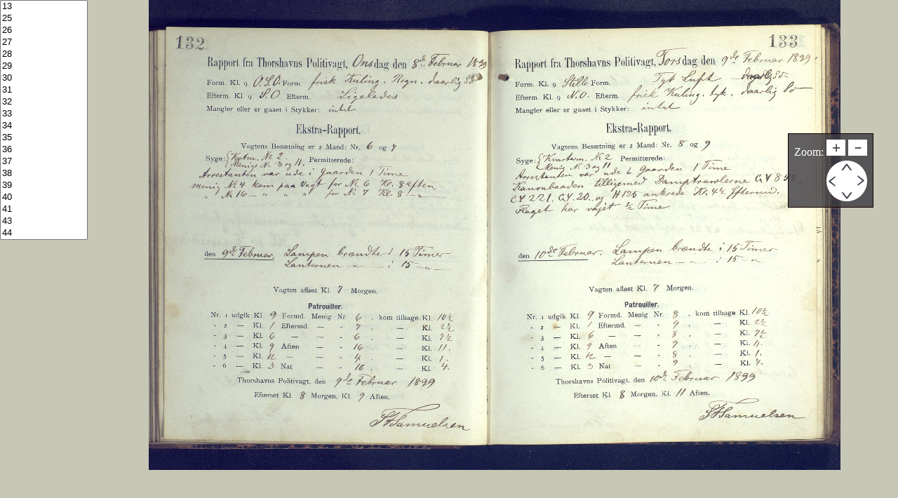

--- FILE ---
content_type: text/html; charset=utf-8
request_url: https://history.fo/document-single?imgid=62032&cHash=7619eafc061534bed1a6003328856692
body_size: 7270
content:
<!DOCTYPE html>
<html dir="ltr" lang="fo-FO">
<head>

<meta charset="utf-8">
<!-- 
	This website is powered by TYPO3 - inspiring people to share!
	TYPO3 is a free open source Content Management Framework initially created by Kasper Skaarhoj and licensed under GNU/GPL.
	TYPO3 is copyright 1998-2026 of Kasper Skaarhoj. Extensions are copyright of their respective owners.
	Information and contribution at https://typo3.org/
-->



<title>History</title>
<meta name="generator" content="TYPO3 CMS" />
<meta name="twitter:card" content="summary" />


<link rel="stylesheet" type="text/css" href="/typo3temp/assets/css/74d8710dbe.css?1769223607" media="all">
<link rel="stylesheet" type="text/css" href="https://use.fontawesome.com/releases/v6.0.0/css/all.css" media="all">
<link rel="stylesheet" type="text/css" href="/fileadmin/templates/css/reset.css?1608020694" media="all">
<link rel="stylesheet" type="text/css" href="/fileadmin/templates/css/typo.css?1608020694" media="all">
<link rel="stylesheet" type="text/css" href="/fileadmin/templates/css/layoutSingle.css?1608020694" media="all">
<link rel="stylesheet" type="text/css" href="/fileadmin/templates/css/search.css?1608020694" media="all">




<script src="/fileadmin/templates/js/single/jquery.min.js?1608020694"></script>
<script src="/fileadmin/templates/js/single/order.js?1608020694"></script>
<script src="/fileadmin/templates/js/single/init.js?1621463244"></script>
<script src="/fileadmin/templates/js/single/e-smart-zoom-jquery.min.js?1608020694"></script>



<title>www.history.fo</title>
<link rel="canonical" href="/document-single?imgid=62032&amp;cHash=7619eafc061534bed1a6003328856692"/>


</head>
<body id="pid12" class="be- rpid12 level1 no-subs">
<div id="containerSingle">
	<h3></h3>
	<div id="containerSingle">
		<div id="navigationContent">
			<select size="20" id="singleDocumentSelector" class="ffff"><option value="/document-single?imgid=61966&cHash=13c9d1c6cd683b0587e6c3732b7150b7">0</option><option value="/document-single?imgid=62105&cHash=fe1a678dba4a0f9c23ab141e43ca7ef4">145</option><option value="/document-single?imgid=62096&cHash=cb804936eb2ae28b103ab07a1a936e21">136</option><option value="/document-single?imgid=62099&cHash=14a0773e6c16468e8d0cb56caf77585a">137</option><option value="/document-single?imgid=62097&cHash=84fd107b7c001e7bae1c8811ab9d0834">138</option><option value="/document-single?imgid=62098&cHash=ba97fa32dbec8f4664702efa29ab10f4">139</option><option value="/document-single?imgid=62101&cHash=0b62661d5089d62539ab91cd0d74aab1">140</option><option value="/document-single?imgid=62103&cHash=e639e6ac6adc10d5ef73e1b50923c3f0">141</option><option value="/document-single?imgid=62100&cHash=b4572855f3a583ded4da407eec2285b5">142</option><option value="/document-single?imgid=62102&cHash=9f7f78513e39b3e3202f366cdd815625">143</option><option value="/document-single?imgid=62104&cHash=4d72d70646d4dd1fc36ed3596bbb03bd">144</option><option value="/document-single?imgid=62106&cHash=9ef5114412e2b5542dfd45414db7ae17">146</option><option value="/document-single?imgid=62092&cHash=9763e59c37b3c0c183a9b1f8ae0b3f43">134</option><option value="/document-single?imgid=62107&cHash=b44911c67f638af7e49a71aac0d19ec8">147</option><option value="/document-single?imgid=62108&cHash=45027d69887d491eae79f98b06f914bb">149</option><option value="/document-single?imgid=62112&cHash=a0680b084d561fbc722dfcc339f29e10">150</option><option value="/document-single?imgid=62109&cHash=3bb88399f327e63566e57d502d97445d">151</option><option value="/document-single?imgid=62110&cHash=62408d0bd5b424211b548a4ed15b9a3c">152</option><option value="/document-single?imgid=62111&cHash=bd369f8dd479e7c25f87105382c73a09">153</option><option value="/document-single?imgid=62114&cHash=b533a36dc9771119d8dc224cd2a34842">154</option><option value="/document-single?imgid=62113&cHash=799a2cc822fa42f6b822ea63cb36af9e">155</option><option value="/document-single?imgid=62115&cHash=52245fbe4423a5541072bb7ecf772a30">156</option><option value="/document-single?imgid=62116&cHash=06bfadac95cac90ecf5ead0bdf4a07cd">157</option><option value="/document-single?imgid=62095&cHash=3cb6744c4b85150df86303870df5a3f1">135</option><option value="/document-single?imgid=62093&cHash=b4656ff191070e8879bd649d92d4ebff">132</option><option value="/document-single?imgid=62118&cHash=24ebac66e7686274e2f66493956a9429">159</option><option value="/document-single?imgid=62079&cHash=e4bdb6edeaf51b774ea857dae0f76cf1">118</option><option value="/document-single?imgid=62070&cHash=19ea5828659d6f8c5f8171eb7118b126">108</option><option value="/document-single?imgid=62069&cHash=7e75e19cb435fc3a174b8157e3d844e5">109</option><option value="/document-single?imgid=62073&cHash=205002055f49e004687e4da3541347ae">110</option><option value="/document-single?imgid=62072&cHash=2c811a7be9303098d18e756da57000f1">111</option><option value="/document-single?imgid=62074&cHash=83d5047960bb4dba3b1fd0b05fec7f16">112</option><option value="/document-single?imgid=62075&cHash=9e05577b16bc692825d07363200508a2">113</option><option value="/document-single?imgid=62076&cHash=53eed617dc1b0fe12a3e02dc6af625c3">114</option><option value="/document-single?imgid=62077&cHash=318a7e099a6fa88f03550ada9263fc29">115</option><option value="/document-single?imgid=62078&cHash=cfa43505770f2aef1742a78e911fcf10">116</option><option value="/document-single?imgid=62081&cHash=50b01771f09556c73a7666674214076b">117</option><option value="/document-single?imgid=62080&cHash=2f9ee9feccac6712ebd116b9ddbc12cf">119</option><option value="/document-single?imgid=62094&cHash=0f198a5c9d05dd95896cd92ebad82cc5">131</option><option value="/document-single?imgid=62082&cHash=cb4902a807fe7219e152982eccd837db">120</option><option value="/document-single?imgid=62083&cHash=97c7e817f406f37a21ba45bf25d31bad">121</option><option value="/document-single?imgid=62084&cHash=d51d05ca4fea03ea7ce8c66f95aaa3fa">122</option><option value="/document-single?imgid=62085&cHash=d6af9e79be51c14c0acc1056347abee1">123</option><option value="/document-single?imgid=62086&cHash=5ce1f8d4128c503f380fc3909765348a">125</option><option value="/document-single?imgid=62088&cHash=49ea3498cafc6ebc52aa3804552db4ea">126</option><option value="/document-single?imgid=62087&cHash=4567331d047ba67109b55ba566ffbbb8">127</option><option value="/document-single?imgid=62090&cHash=bb26793000857aa355b6ed9562f63225">128</option><option value="/document-single?imgid=62089&cHash=695612a854a23fd39b69e80e59fda667">129</option><option value="/document-single?imgid=62091&cHash=6af211cfd0b91b0cbb0f94f8d5abe010">130</option><option value="/document-single?imgid=62117&cHash=44d055c168420cca3766307b4b1b750a">158</option><option value="/document-single?imgid=62119&cHash=b0bc46b337d834089d7c5a33d9ea7c70">160</option><option value="/document-single?imgid=62071&cHash=a4422eec237215539ad69ed596143618">107</option><option value="/document-single?imgid=62156&cHash=f064f5d9c58486049a87c3710a1a075e">199</option><option value="/document-single?imgid=62147&cHash=30b7ca62341671cff4f8a89c8a9eedaf">190</option><option value="/document-single?imgid=62150&cHash=f9256709e3ca344bf1683706b50a9871">191</option><option value="/document-single?imgid=62153&cHash=d48ca3c9596f5e6fddfd8013029525ef">192</option><option value="/document-single?imgid=62148&cHash=8e6b98ad65d6d50b399925a67f16988e">193</option><option value="/document-single?imgid=62151&cHash=1c978aaa19ea9ca9ff23cd360cacda02">194</option><option value="/document-single?imgid=62149&cHash=c5e7f057cea05b012fd84edf73c43b36">195</option><option value="/document-single?imgid=62152&cHash=ebf5383bbf7ec971f67d3de503a4abce">196</option><option value="/document-single?imgid=62154&cHash=32a66449d54545d14cf4415e8b467049">197</option><option value="/document-single?imgid=62155&cHash=3602767eae9e732e5f0d3e7aa62a7bd2">198</option><option value="/document-single?imgid=62158&cHash=36927148550cabbb8ef10993b7ccb3b0">200</option><option value="/document-single?imgid=62144&cHash=9a81763205c373db55284192d19dede6">188</option><option value="/document-single?imgid=62157&cHash=c42e533cafa7f9f1d7315d8d160dfca0">201</option><option value="/document-single?imgid=62161&cHash=62df2fbcb5526776a390d052a5f248eb">202</option><option value="/document-single?imgid=62159&cHash=1a924a0c101d2400f36cbe6ff3f952e1">203</option><option value="/document-single?imgid=62160&cHash=c49e9c50d229cedc94f4e4625fe64e51">204</option><option value="/document-single?imgid=62162&cHash=ac5ba863fb4d4a8ccccbd245ed7f810c">205</option><option value="/document-single?imgid=62163&cHash=2718b5bc95c7c2ecbf1366a0cf72ea14">206</option><option value="/document-single?imgid=62167&cHash=44f28483e57c1039c3f27fcaa653097b">207</option><option value="/document-single?imgid=62165&cHash=be2aedb3420a9786249a95d8e5b058d4">208</option><option value="/document-single?imgid=62164&cHash=a35fa0be094ccab97d8ca36a6b2c0d44">209</option><option value="/document-single?imgid=62168&cHash=ea2f4426a9857e64030264158d591a09">210</option><option value="/document-single?imgid=62145&cHash=6f9e6f2e13038fd263574e69e5403176">189</option><option value="/document-single?imgid=62146&cHash=eb3e2001c511a8b2a37623180d773872">187</option><option value="/document-single?imgid=62122&cHash=7375a74399b323ed6d45556a4094beeb">161</option><option value="/document-single?imgid=62129&cHash=89ef5030eddd88962f0782f88785e734">173</option><option value="/document-single?imgid=62123&cHash=84c571febf0be9b6639445af7d533c19">162</option><option value="/document-single?imgid=62121&cHash=f08ca9f438a9fb0f285701cd3bbcdcb0">164</option><option value="/document-single?imgid=62120&cHash=f946fe82f9a1ce43645ee1faa38f0c11">165</option><option value="/document-single?imgid=62124&cHash=b8b4db7ede0fda1ee2e0ff2152cf8935">166</option><option value="/document-single?imgid=62126&cHash=be73fd4bd261505ad44108072ad7ee3a">167</option><option value="/document-single?imgid=62125&cHash=f38f1c96de85e2c61d1f7a0748461fb0">168</option><option value="/document-single?imgid=62127&cHash=c9209dfbfc4504b73a03c94e8c797862">169</option><option value="/document-single?imgid=62128&cHash=31d4a9774c5f562fc7728010a6cfb7ef">170</option><option value="/document-single?imgid=62131&cHash=1009ba4b3586c1576b8a2eaf181d44cb">171</option><option value="/document-single?imgid=62132&cHash=8c46c3a50ac11686125dc55715a435d1">172</option><option value="/document-single?imgid=62130&cHash=e0da4291ac748f7ca07d80eb5414ef61">174</option><option value="/document-single?imgid=62143&cHash=a54bea54da57decf2c66d2433b18a81d">186</option><option value="/document-single?imgid=62133&cHash=6b79834fb20fcf9be244a7883aabddf2">176</option><option value="/document-single?imgid=62135&cHash=9abb71bdd88aae20a622fa58654cea2f">177</option><option value="/document-single?imgid=62134&cHash=39cc284b2e6e941b6a46e354e5bd7264">178</option><option value="/document-single?imgid=62136&cHash=ff688381ad7831c4b6a152093e296a36">179</option><option value="/document-single?imgid=62137&cHash=e4506b537e41fdb61089778f0da85073">180</option><option value="/document-single?imgid=62138&cHash=fa27d2227cd99b8595e7341cf23cff70">181</option><option value="/document-single?imgid=62141&cHash=98b9d397dc0fc2ba890cb6b3540f0f02">182</option><option value="/document-single?imgid=62139&cHash=e5c5cd7bf608a8a5476c429c469b2d4d">183</option><option value="/document-single?imgid=62140&cHash=333ffa8907a412b8452f3d4e39a97436">184</option><option value="/document-single?imgid=62142&cHash=ba6fa902632a938e2b3563529157cc38">185</option><option value="/document-single?imgid=62068&cHash=cdc458809ee2eb0c75569bed9498292f">106</option><option value="/document-single?imgid=62066&cHash=c9ff5900a580600b7861014b5be8dc59">105</option><option value="/document-single?imgid=61967&cHash=e83a232bb758342af4b6d307ac0763de">2</option><option value="/document-single?imgid=62002&cHash=1258966af99090b11f828cd2ac433b4a">38</option><option value="/document-single?imgid=61993&cHash=95cea8ba9cb3a404e12e0f7acf09e5c7">29</option><option value="/document-single?imgid=61994&cHash=59fdf12b6f9c847b3e450cc169918244">30</option><option value="/document-single?imgid=61998&cHash=7587e38850b3d735d76d060624831d2f">31</option><option value="/document-single?imgid=61997&cHash=f9fc343107231cdd7ec3ebe5b8753a55">32</option><option value="/document-single?imgid=61999&cHash=c2b2f24132ba4b96b40671d8e3b574b1">33</option><option value="/document-single?imgid=61996&cHash=ff9ed2b6cbd25b1f136de89670de8dbf">34</option><option value="/document-single?imgid=61995&cHash=d46b6734a8d51ee42372cd73fd761a61">35</option><option value="/document-single?imgid=62000&cHash=cbcd7111a519901d3702f4dcf4803fd0">36</option><option value="/document-single?imgid=62001&cHash=91519cac6403ecff0dc82e05365de38c">37</option><option value="/document-single?imgid=62003&cHash=32a5fd79a20c2782c1e102dac6fed3b1">39</option><option value="/document-single?imgid=61990&cHash=3be0953f3ca7f2b9cc446e43d18057a4">27</option><option value="/document-single?imgid=62004&cHash=6efbaa8482a78a2b726f1ef99a73458e">40</option><option value="/document-single?imgid=62007&cHash=36270b0623d23b1991b0be6a2b54c7f9">41</option><option value="/document-single?imgid=62006&cHash=d05cdd4b98a138ee52e7c272daa5296d">43</option><option value="/document-single?imgid=62008&cHash=7759331c4056f96ee5b0eefdc860e8d6">44</option><option value="/document-single?imgid=62005&cHash=1b4c80d6c63aa18e474d96c9c10e0f53">45</option><option value="/document-single?imgid=62010&cHash=57d066bd0a5da0e9a267060abda304da">46</option><option value="/document-single?imgid=62009&cHash=51e2e7e93d881152d19da7202e9ab67f">47</option><option value="/document-single?imgid=62012&cHash=12da947cf631fcf9da500f478ca63e80">48</option><option value="/document-single?imgid=62011&cHash=b57feeb1aba1ebb00d0eff9b3f637d12">49</option><option value="/document-single?imgid=62013&cHash=c9ca7cce2a61f5939488d56e76234ae0">50</option><option value="/document-single?imgid=61991&cHash=e5207fa5f628422fe5837513249e4d5b">28</option><option value="/document-single?imgid=61992&cHash=6c619cb1e697f1060dfeb12a884000f1">26</option><option value="/document-single?imgid=62014&cHash=d56641caa5f974b0b978455c893bbcf9">52</option><option value="/document-single?imgid=61978&cHash=a21aa9a50d7a45b282a779258980f471">13</option><option value="/document-single?imgid=61965&cHash=62f3fb265db2f369721e5f8a89a8eb00">3</option><option value="/document-single?imgid=61969&cHash=f29b848c966b8e04ada8188f845aae5c">4</option><option value="/document-single?imgid=61968&cHash=ce21722912bf8cef95c2dbecd112d471">5</option><option value="/document-single?imgid=61970&cHash=6ecb63fbbd386a380d02dde7072a6988">6</option><option value="/document-single?imgid=61971&cHash=ce516e716e680325f51860947544a5e3">7</option><option value="/document-single?imgid=61973&cHash=1305951e91140d3ee7b884fbf3e8d83b">8</option><option value="/document-single?imgid=61972&cHash=668f557c891ae91132b372824035ff33">9</option><option value="/document-single?imgid=61974&cHash=e6d897731adae835eb7a27c5a0cd8ea0">10</option><option value="/document-single?imgid=61977&cHash=bf9fae41c90b961cf8dc332aa4cd13c4">11</option><option value="/document-single?imgid=61975&cHash=4905c136cc9ac050579667f61efe9813">12</option><option value="/document-single?imgid=61979&cHash=7e56b26bab2c9fc228977981b141b910">14</option><option value="/document-single?imgid=61987&cHash=49e2f170416144a611650fffd766293d">25</option><option value="/document-single?imgid=61976&cHash=c5051e23b8e0d391c70fcb75d8b8386a">15</option><option value="/document-single?imgid=61980&cHash=002e1cd23ac8a444cbfa3fbc822cdada">16</option><option value="/document-single?imgid=61981&cHash=63fbe66b7936d329ab0810871a3f1249">17</option><option value="/document-single?imgid=61982&cHash=65adb0376de2853d813fcc6c73e15d7b">18</option><option value="/document-single?imgid=61983&cHash=b09ebe84d21cc0757ce441f816a7d00e">19</option><option value="/document-single?imgid=61984&cHash=f2ecf6e9e9baaa4789ad59d2ce74c180">20</option><option value="/document-single?imgid=61988&cHash=1dc2c6d4542d30a7cc858b657a2e418a">21</option><option value="/document-single?imgid=61989&cHash=7758ee26678b0f2446a0d133f3de55ef">22</option><option value="/document-single?imgid=61986&cHash=ebf7ec0b8f896098feee2cd53a0bd8ba">23</option><option value="/document-single?imgid=61985&cHash=db5c1281b69ba201f50fc49a31c2ccdd">24</option><option value="/document-single?imgid=62015&cHash=8804d1e58f7323b6c6313722efe1b4b3">51</option><option value="/document-single?imgid=62016&cHash=2e6a59cbb9dfc9f40aca4ea78d57d371">53</option><option value="/document-single?imgid=62067&cHash=11605d54ecac2ac52711a9a8801c3cfd">104</option><option value="/document-single?imgid=62054&cHash=51b78b0a4929215fa5c2a077bacfed20">91</option><option value="/document-single?imgid=62043&cHash=4b77f4ceaa1bc35b891ad9872d94c096">81</option><option value="/document-single?imgid=62044&cHash=ea4e767a5059249ef779c7a47baf7e89">82</option><option value="/document-single?imgid=62046&cHash=107f0aa71d319d9f79084112fd85fbb9">83</option><option value="/document-single?imgid=62052&cHash=97e76883e3099ca041de51a7956ba27b">84</option><option value="/document-single?imgid=62047&cHash=5d814300741398eb602e9704097d07ab">85</option><option value="/document-single?imgid=62048&cHash=a842b5bf502059edf093154f389ab745">86</option><option value="/document-single?imgid=62049&cHash=405814d4d934a0a906faa7f708cec92e">87</option><option value="/document-single?imgid=62050&cHash=c88ce421f5d61d2d9dfc694c62cfe61e">88</option><option value="/document-single?imgid=62051&cHash=d9a6104476ead1c2687de9a8a5d9433a">89</option><option value="/document-single?imgid=62053&cHash=469a19b11a88fbc5b8a490b070d39777">90</option><option value="/document-single?imgid=62056&cHash=efc7a5d026e681aa01ce640f52118fc1">92</option><option value="/document-single?imgid=62040&cHash=39d529d2058a862e5fd9283f320fad04">79</option><option value="/document-single?imgid=62055&cHash=a5f78034a35ac69dedf8ce4fa2e34a9c">94</option><option value="/document-single?imgid=62057&cHash=d2998758e5fa59ba12bac35c0e316155">95</option><option value="/document-single?imgid=62058&cHash=68714896311f04532e81dcd3ccb8d23d">96</option><option value="/document-single?imgid=62059&cHash=f2852960e8d533fc6bbc5fc8ec996a57">97</option><option value="/document-single?imgid=62061&cHash=b098c50446d66543fae3ce768f840969">98</option><option value="/document-single?imgid=62060&cHash=01d096e628960c3550a19741cbffdfa2">99</option><option value="/document-single?imgid=62062&cHash=3e27689ac677b32668ae5f12cb412942">100</option><option value="/document-single?imgid=62063&cHash=f839c11398ecc43f9968d7c0ea72b16e">101</option><option value="/document-single?imgid=62064&cHash=8f7c207852a54f6eb254e819d051cebd">102</option><option value="/document-single?imgid=62065&cHash=81d38d14183e5e6f9c4020b4005959c8">103</option><option value="/document-single?imgid=62045&cHash=0378598573d934b990711c5af8c93be7">80</option><option value="/document-single?imgid=62039&cHash=c76446a482877cdf5ed47cfcc4191c90">78</option><option value="/document-single?imgid=62017&cHash=21b53ab7a4ac1317c717e51092950775">54</option><option value="/document-single?imgid=62028&cHash=aee4e301a1c6cb037dd35a8ba90292c3">65</option><option value="/document-single?imgid=62018&cHash=d0acedc1a4f7f2b78afdda6fc1c44a3b">55</option><option value="/document-single?imgid=62019&cHash=a720dee09879294eb02cecc5f2778297">56</option><option value="/document-single?imgid=62020&cHash=6ed5f652141de14e292558e3ec020e47">57</option><option value="/document-single?imgid=62022&cHash=dad051757bdfef0c4f35e429cdf87efe">58</option><option value="/document-single?imgid=62021&cHash=4a5f0bd9a9b221152d852a29e2867965">59</option><option value="/document-single?imgid=62023&cHash=3aaa9e71f81d55ee36d9246fb5d3ff0c">60</option><option value="/document-single?imgid=62025&cHash=e6366c3922c491b475ee75f9039fab1a">61</option><option value="/document-single?imgid=62024&cHash=c99871efaf0ce8fb8d0e6c6f5c6b37ea">62</option><option value="/document-single?imgid=62026&cHash=fb7925bc3b64b3c96b8a77b2b7aef2e6">63</option><option value="/document-single?imgid=62027&cHash=9d9b4991ea2aa27882446da7efa8596c">64</option><option value="/document-single?imgid=62029&cHash=b7a0a28ab7abdb2d5ad79addb450a912">66</option><option value="/document-single?imgid=62042&cHash=2374247c621c75a357f1fadf0452793a">77</option><option value="/document-single?imgid=62030&cHash=330c41c5c0a773b224909e5f80b5da99">67</option><option value="/document-single?imgid=62032&cHash=7619eafc061534bed1a6003328856692" selected="selected">68</option><option value="/document-single?imgid=62031&cHash=76f8db7b8c6f2b9ce9323052c0cc69ee">69</option><option value="/document-single?imgid=62033&cHash=6c7dcbdbe7cb98886374915c35f12f52">70</option><option value="/document-single?imgid=62038&cHash=cc0c9be1f10a2445e78fb7fa83bd2c23">71</option><option value="/document-single?imgid=62034&cHash=64d0f37a344cd28b0cd7a29352cc3465">72</option><option value="/document-single?imgid=62035&cHash=c56795b36c2cb9361c199c0a8cce2101">73</option><option value="/document-single?imgid=62037&cHash=2d6fcf4b600a48bc5ddb4ac4f9bb66de">74</option><option value="/document-single?imgid=62036&cHash=3b858ad6e352572f3c4d9ea6b056adce">75</option><option value="/document-single?imgid=62041&cHash=29382b7b899972ddd09e2e9821dd6268">76</option><option value="/document-single?imgid=62166&cHash=80ffa440e3cff44f9b10ee4ef22be56d">211</option></select>
		</div>
		<div id="pageContent">
			<div id="imgContainer">
				<img src="/fileadmin/user_upload/Skansaprotokol_1898-18990068.jpg" width="4112" height="2789"  id="imageFullScreen"  alt="" >
			</div>
		</div>
	</div>
	<div id="positionButtonDiv">
		<p>Zoom: <span><img id="zoomInButton" class="zoomButton" src="/fileadmin/templates/img/zoomIn.png" title="zoom in" alt="zoom in">
		<img id="zoomOutButton" class="zoomButton" src="/fileadmin/templates/img/zoomOut.png" title="zoom out" alt="zoom out"></span></p>
      <p> <span class="positionButtonSpan">
      <map name="positionMap" class="positionMapClass">
        <area id="topPositionMap" shape="rect" coords="20,0,40,20" title="move up" alt="move up">
        <area id="leftPositionMap" shape="rect" coords="0,20,20,40" title="move left" alt="move left">
        <area id="rightPositionMap" shape="rect" coords="40,20,60,40" title="move right" alt="move right">
        <area id="bottomPositionMap" shape="rect" coords="20,40,40,60" title="move bottom" alt="move bottom">
      </map>
      <img src="/fileadmin/templates/img/position.png" usemap="#positionMap"> </span> </p>
    </div>
</div>




</body>
</html>

--- FILE ---
content_type: application/javascript
request_url: https://history.fo/fileadmin/templates/js/single/order.js?1608020694
body_size: 230
content:
$(function() {
  var select = $('select');
  select.html(select.find('option').sort(function(x, y) {
    var num1 = parseInt($(x).text());
    var num2 = parseInt($(y).text());
        return num1> num2 ? 1 : -1;
  }));
});